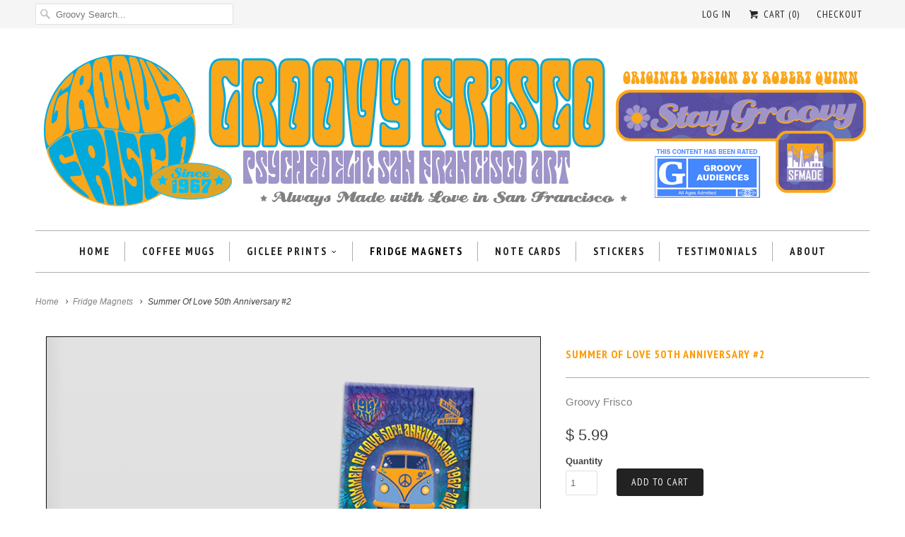

--- FILE ---
content_type: text/html; charset=utf-8
request_url: https://www.groovyfrisco.com/collections/fridge-magnets/products/2-x-3-summer-of-love-50th-anniversary-magnet
body_size: 14356
content:
<!DOCTYPE html>
<!--[if lt IE 7 ]><html class="ie ie6" lang="en"> <![endif]-->
<!--[if IE 7 ]><html class="ie ie7" lang="en"> <![endif]-->
<!--[if IE 8 ]><html class="ie ie8" lang="en"> <![endif]-->
<!--[if IE 9 ]><html class="ie ie9" lang="en"> <![endif]-->
<!--[if (gte IE 10)|!(IE)]><!--><html lang="en"> <!--<![endif]-->
  <head>
    <meta charset="utf-8">
    <meta http-equiv="cleartype" content="on">
    <meta name="robots" content="index,follow">
      
           
    <title>Summer Of Love 50th Anniversary #2 - Groovy Frisco</title>
            
    
      <meta name="description" content="SUMMER OF LOVE 50TH ANNIVERSARY #2 featuring Summer Of Love 50th Anniversary, Haight &amp;amp; Ashbury street sign, Groovy VW Bus with lots of Peace &amp;amp; Love 2&quot; x 3&quot; Glossy Fridge Magnet SKU - GF24F Stay Groovy!! " />
    

    <!-- Custom Fonts -->
    <link href="//fonts.googleapis.com/css?family=.|PT+Sans+Narrow:light,normal,bold|PT+Sans+Narrow:light,normal,bold|PT+Sans+Narrow:light,normal,bold|PT+Sans+Narrow:light,normal,bold|" rel="stylesheet" type="text/css" />
    
    

<meta name="author" content="Groovy Frisco">
<meta property="og:url" content="https://www.groovyfrisco.com/products/2-x-3-summer-of-love-50th-anniversary-magnet">
<meta property="og:site_name" content="Groovy Frisco">


  <meta property="og:type" content="product">
  <meta property="og:title" content="Summer Of Love 50th Anniversary #2">
  
    <meta property="og:image" content="http://www.groovyfrisco.com/cdn/shop/products/magnets-sol50-2_grande.png?v=1486150567">
    <meta property="og:image:secure_url" content="https://www.groovyfrisco.com/cdn/shop/products/magnets-sol50-2_grande.png?v=1486150567">
  
    <meta property="og:image" content="http://www.groovyfrisco.com/cdn/shop/products/24-sol-50-2_480ac4dc-c14a-4b6d-b599-3f6be75c1cb4_grande.png?v=1562625249">
    <meta property="og:image:secure_url" content="https://www.groovyfrisco.com/cdn/shop/products/24-sol-50-2_480ac4dc-c14a-4b6d-b599-3f6be75c1cb4_grande.png?v=1562625249">
  
  <meta property="og:price:amount" content="5.99">
  <meta property="og:price:currency" content="USD">
  
    
  
    
    


  <meta property="og:description" content="SUMMER OF LOVE 50TH ANNIVERSARY #2 featuring Summer Of Love 50th Anniversary, Haight &amp;amp; Ashbury street sign, Groovy VW Bus with lots of Peace &amp;amp; Love 2&quot; x 3&quot; Glossy Fridge Magnet SKU - GF24F Stay Groovy!! ">




<meta name="twitter:card" content="summary">

  <meta name="twitter:title" content="Summer Of Love 50th Anniversary #2">
  <meta name="twitter:description" content="SUMMER OF LOVE 50TH ANNIVERSARY #2
featuring Summer Of Love 50th Anniversary, Haight &amp;amp; Ashbury street sign, Groovy VW Bus with lots of Peace &amp;amp; Love
2&quot; x 3&quot; Glossy Fridge Magnet SKU - GF24F Stay Groovy!! ">
  <meta name="twitter:image" content="https://www.groovyfrisco.com/cdn/shop/products/magnets-sol50-2_medium.png?v=1486150567">
  <meta name="twitter:image:width" content="240">
  <meta name="twitter:image:height" content="240">


    
      <link rel="prev" href="/collections/fridge-magnets/products/2-x-3-summer-of-love-50th-anniversary-magnet-1">
    
    
      <link rel="next" href="/collections/fridge-magnets/products/2-x-3-sunday-sunday-sunday-magnet">
    

    <!-- Mobile Specific Metas -->
    <meta name="HandheldFriendly" content="True">
    <meta name="MobileOptimized" content="320">
    <meta name="viewport" content="width=device-width, initial-scale=1, maximum-scale=1"> 

    <!-- Stylesheets for Responsive 5.0 -->
    <link href="//www.groovyfrisco.com/cdn/shop/t/4/assets/styles.scss.css?v=77756756498107054151696358158" rel="stylesheet" type="text/css" media="all" />

    <!-- Icons -->
    <link rel="shortcut icon" type="image/x-icon" href="//www.groovyfrisco.com/cdn/shop/t/4/assets/favicon.png?v=119344639060354703111445375949">
    <link rel="canonical" href="https://www.groovyfrisco.com/products/2-x-3-summer-of-love-50th-anniversary-magnet" />

    
        
    <!-- jQuery and jQuery fallback -->
    <script src="https://ajax.googleapis.com/ajax/libs/jquery/1.11.3/jquery.min.js"></script>
    <script>window.jQuery || document.write("<script src='//www.groovyfrisco.com/cdn/shop/t/4/assets/jquery.min.js?v=171470576117159292311444067486'>\x3C/script>")</script>
    <script src="//www.groovyfrisco.com/cdn/shop/t/4/assets/app.js?v=177734110663641327211444156468" type="text/javascript"></script>
    
    <script src="//www.groovyfrisco.com/cdn/shopifycloud/storefront/assets/themes_support/option_selection-b017cd28.js" type="text/javascript"></script>
    <script>window.performance && window.performance.mark && window.performance.mark('shopify.content_for_header.start');</script><meta id="shopify-digital-wallet" name="shopify-digital-wallet" content="/9427672/digital_wallets/dialog">
<meta name="shopify-checkout-api-token" content="81f314cd3fd586091c547de915bf7d57">
<meta id="in-context-paypal-metadata" data-shop-id="9427672" data-venmo-supported="false" data-environment="production" data-locale="en_US" data-paypal-v4="true" data-currency="USD">
<link rel="alternate" type="application/json+oembed" href="https://www.groovyfrisco.com/products/2-x-3-summer-of-love-50th-anniversary-magnet.oembed">
<script async="async" src="/checkouts/internal/preloads.js?locale=en-US"></script>
<link rel="preconnect" href="https://shop.app" crossorigin="anonymous">
<script async="async" src="https://shop.app/checkouts/internal/preloads.js?locale=en-US&shop_id=9427672" crossorigin="anonymous"></script>
<script id="shopify-features" type="application/json">{"accessToken":"81f314cd3fd586091c547de915bf7d57","betas":["rich-media-storefront-analytics"],"domain":"www.groovyfrisco.com","predictiveSearch":true,"shopId":9427672,"locale":"en"}</script>
<script>var Shopify = Shopify || {};
Shopify.shop = "groovy-frisco.myshopify.com";
Shopify.locale = "en";
Shopify.currency = {"active":"USD","rate":"1.0"};
Shopify.country = "US";
Shopify.theme = {"name":"Responsive","id":46623236,"schema_name":null,"schema_version":null,"theme_store_id":304,"role":"main"};
Shopify.theme.handle = "null";
Shopify.theme.style = {"id":null,"handle":null};
Shopify.cdnHost = "www.groovyfrisco.com/cdn";
Shopify.routes = Shopify.routes || {};
Shopify.routes.root = "/";</script>
<script type="module">!function(o){(o.Shopify=o.Shopify||{}).modules=!0}(window);</script>
<script>!function(o){function n(){var o=[];function n(){o.push(Array.prototype.slice.apply(arguments))}return n.q=o,n}var t=o.Shopify=o.Shopify||{};t.loadFeatures=n(),t.autoloadFeatures=n()}(window);</script>
<script>
  window.ShopifyPay = window.ShopifyPay || {};
  window.ShopifyPay.apiHost = "shop.app\/pay";
  window.ShopifyPay.redirectState = null;
</script>
<script id="shop-js-analytics" type="application/json">{"pageType":"product"}</script>
<script defer="defer" async type="module" src="//www.groovyfrisco.com/cdn/shopifycloud/shop-js/modules/v2/client.init-shop-cart-sync_BT-GjEfc.en.esm.js"></script>
<script defer="defer" async type="module" src="//www.groovyfrisco.com/cdn/shopifycloud/shop-js/modules/v2/chunk.common_D58fp_Oc.esm.js"></script>
<script defer="defer" async type="module" src="//www.groovyfrisco.com/cdn/shopifycloud/shop-js/modules/v2/chunk.modal_xMitdFEc.esm.js"></script>
<script type="module">
  await import("//www.groovyfrisco.com/cdn/shopifycloud/shop-js/modules/v2/client.init-shop-cart-sync_BT-GjEfc.en.esm.js");
await import("//www.groovyfrisco.com/cdn/shopifycloud/shop-js/modules/v2/chunk.common_D58fp_Oc.esm.js");
await import("//www.groovyfrisco.com/cdn/shopifycloud/shop-js/modules/v2/chunk.modal_xMitdFEc.esm.js");

  window.Shopify.SignInWithShop?.initShopCartSync?.({"fedCMEnabled":true,"windoidEnabled":true});

</script>
<script>
  window.Shopify = window.Shopify || {};
  if (!window.Shopify.featureAssets) window.Shopify.featureAssets = {};
  window.Shopify.featureAssets['shop-js'] = {"shop-cart-sync":["modules/v2/client.shop-cart-sync_DZOKe7Ll.en.esm.js","modules/v2/chunk.common_D58fp_Oc.esm.js","modules/v2/chunk.modal_xMitdFEc.esm.js"],"init-fed-cm":["modules/v2/client.init-fed-cm_B6oLuCjv.en.esm.js","modules/v2/chunk.common_D58fp_Oc.esm.js","modules/v2/chunk.modal_xMitdFEc.esm.js"],"shop-cash-offers":["modules/v2/client.shop-cash-offers_D2sdYoxE.en.esm.js","modules/v2/chunk.common_D58fp_Oc.esm.js","modules/v2/chunk.modal_xMitdFEc.esm.js"],"shop-login-button":["modules/v2/client.shop-login-button_QeVjl5Y3.en.esm.js","modules/v2/chunk.common_D58fp_Oc.esm.js","modules/v2/chunk.modal_xMitdFEc.esm.js"],"pay-button":["modules/v2/client.pay-button_DXTOsIq6.en.esm.js","modules/v2/chunk.common_D58fp_Oc.esm.js","modules/v2/chunk.modal_xMitdFEc.esm.js"],"shop-button":["modules/v2/client.shop-button_DQZHx9pm.en.esm.js","modules/v2/chunk.common_D58fp_Oc.esm.js","modules/v2/chunk.modal_xMitdFEc.esm.js"],"avatar":["modules/v2/client.avatar_BTnouDA3.en.esm.js"],"init-windoid":["modules/v2/client.init-windoid_CR1B-cfM.en.esm.js","modules/v2/chunk.common_D58fp_Oc.esm.js","modules/v2/chunk.modal_xMitdFEc.esm.js"],"init-shop-for-new-customer-accounts":["modules/v2/client.init-shop-for-new-customer-accounts_C_vY_xzh.en.esm.js","modules/v2/client.shop-login-button_QeVjl5Y3.en.esm.js","modules/v2/chunk.common_D58fp_Oc.esm.js","modules/v2/chunk.modal_xMitdFEc.esm.js"],"init-shop-email-lookup-coordinator":["modules/v2/client.init-shop-email-lookup-coordinator_BI7n9ZSv.en.esm.js","modules/v2/chunk.common_D58fp_Oc.esm.js","modules/v2/chunk.modal_xMitdFEc.esm.js"],"init-shop-cart-sync":["modules/v2/client.init-shop-cart-sync_BT-GjEfc.en.esm.js","modules/v2/chunk.common_D58fp_Oc.esm.js","modules/v2/chunk.modal_xMitdFEc.esm.js"],"shop-toast-manager":["modules/v2/client.shop-toast-manager_DiYdP3xc.en.esm.js","modules/v2/chunk.common_D58fp_Oc.esm.js","modules/v2/chunk.modal_xMitdFEc.esm.js"],"init-customer-accounts":["modules/v2/client.init-customer-accounts_D9ZNqS-Q.en.esm.js","modules/v2/client.shop-login-button_QeVjl5Y3.en.esm.js","modules/v2/chunk.common_D58fp_Oc.esm.js","modules/v2/chunk.modal_xMitdFEc.esm.js"],"init-customer-accounts-sign-up":["modules/v2/client.init-customer-accounts-sign-up_iGw4briv.en.esm.js","modules/v2/client.shop-login-button_QeVjl5Y3.en.esm.js","modules/v2/chunk.common_D58fp_Oc.esm.js","modules/v2/chunk.modal_xMitdFEc.esm.js"],"shop-follow-button":["modules/v2/client.shop-follow-button_CqMgW2wH.en.esm.js","modules/v2/chunk.common_D58fp_Oc.esm.js","modules/v2/chunk.modal_xMitdFEc.esm.js"],"checkout-modal":["modules/v2/client.checkout-modal_xHeaAweL.en.esm.js","modules/v2/chunk.common_D58fp_Oc.esm.js","modules/v2/chunk.modal_xMitdFEc.esm.js"],"shop-login":["modules/v2/client.shop-login_D91U-Q7h.en.esm.js","modules/v2/chunk.common_D58fp_Oc.esm.js","modules/v2/chunk.modal_xMitdFEc.esm.js"],"lead-capture":["modules/v2/client.lead-capture_BJmE1dJe.en.esm.js","modules/v2/chunk.common_D58fp_Oc.esm.js","modules/v2/chunk.modal_xMitdFEc.esm.js"],"payment-terms":["modules/v2/client.payment-terms_Ci9AEqFq.en.esm.js","modules/v2/chunk.common_D58fp_Oc.esm.js","modules/v2/chunk.modal_xMitdFEc.esm.js"]};
</script>
<script id="__st">var __st={"a":9427672,"offset":-28800,"reqid":"1f78b5ac-db2f-40e6-8127-164ad2191c43-1769146978","pageurl":"www.groovyfrisco.com\/collections\/fridge-magnets\/products\/2-x-3-summer-of-love-50th-anniversary-magnet","u":"fa5124df8117","p":"product","rtyp":"product","rid":10040103503};</script>
<script>window.ShopifyPaypalV4VisibilityTracking = true;</script>
<script id="captcha-bootstrap">!function(){'use strict';const t='contact',e='account',n='new_comment',o=[[t,t],['blogs',n],['comments',n],[t,'customer']],c=[[e,'customer_login'],[e,'guest_login'],[e,'recover_customer_password'],[e,'create_customer']],r=t=>t.map((([t,e])=>`form[action*='/${t}']:not([data-nocaptcha='true']) input[name='form_type'][value='${e}']`)).join(','),a=t=>()=>t?[...document.querySelectorAll(t)].map((t=>t.form)):[];function s(){const t=[...o],e=r(t);return a(e)}const i='password',u='form_key',d=['recaptcha-v3-token','g-recaptcha-response','h-captcha-response',i],f=()=>{try{return window.sessionStorage}catch{return}},m='__shopify_v',_=t=>t.elements[u];function p(t,e,n=!1){try{const o=window.sessionStorage,c=JSON.parse(o.getItem(e)),{data:r}=function(t){const{data:e,action:n}=t;return t[m]||n?{data:e,action:n}:{data:t,action:n}}(c);for(const[e,n]of Object.entries(r))t.elements[e]&&(t.elements[e].value=n);n&&o.removeItem(e)}catch(o){console.error('form repopulation failed',{error:o})}}const l='form_type',E='cptcha';function T(t){t.dataset[E]=!0}const w=window,h=w.document,L='Shopify',v='ce_forms',y='captcha';let A=!1;((t,e)=>{const n=(g='f06e6c50-85a8-45c8-87d0-21a2b65856fe',I='https://cdn.shopify.com/shopifycloud/storefront-forms-hcaptcha/ce_storefront_forms_captcha_hcaptcha.v1.5.2.iife.js',D={infoText:'Protected by hCaptcha',privacyText:'Privacy',termsText:'Terms'},(t,e,n)=>{const o=w[L][v],c=o.bindForm;if(c)return c(t,g,e,D).then(n);var r;o.q.push([[t,g,e,D],n]),r=I,A||(h.body.append(Object.assign(h.createElement('script'),{id:'captcha-provider',async:!0,src:r})),A=!0)});var g,I,D;w[L]=w[L]||{},w[L][v]=w[L][v]||{},w[L][v].q=[],w[L][y]=w[L][y]||{},w[L][y].protect=function(t,e){n(t,void 0,e),T(t)},Object.freeze(w[L][y]),function(t,e,n,w,h,L){const[v,y,A,g]=function(t,e,n){const i=e?o:[],u=t?c:[],d=[...i,...u],f=r(d),m=r(i),_=r(d.filter((([t,e])=>n.includes(e))));return[a(f),a(m),a(_),s()]}(w,h,L),I=t=>{const e=t.target;return e instanceof HTMLFormElement?e:e&&e.form},D=t=>v().includes(t);t.addEventListener('submit',(t=>{const e=I(t);if(!e)return;const n=D(e)&&!e.dataset.hcaptchaBound&&!e.dataset.recaptchaBound,o=_(e),c=g().includes(e)&&(!o||!o.value);(n||c)&&t.preventDefault(),c&&!n&&(function(t){try{if(!f())return;!function(t){const e=f();if(!e)return;const n=_(t);if(!n)return;const o=n.value;o&&e.removeItem(o)}(t);const e=Array.from(Array(32),(()=>Math.random().toString(36)[2])).join('');!function(t,e){_(t)||t.append(Object.assign(document.createElement('input'),{type:'hidden',name:u})),t.elements[u].value=e}(t,e),function(t,e){const n=f();if(!n)return;const o=[...t.querySelectorAll(`input[type='${i}']`)].map((({name:t})=>t)),c=[...d,...o],r={};for(const[a,s]of new FormData(t).entries())c.includes(a)||(r[a]=s);n.setItem(e,JSON.stringify({[m]:1,action:t.action,data:r}))}(t,e)}catch(e){console.error('failed to persist form',e)}}(e),e.submit())}));const S=(t,e)=>{t&&!t.dataset[E]&&(n(t,e.some((e=>e===t))),T(t))};for(const o of['focusin','change'])t.addEventListener(o,(t=>{const e=I(t);D(e)&&S(e,y())}));const B=e.get('form_key'),M=e.get(l),P=B&&M;t.addEventListener('DOMContentLoaded',(()=>{const t=y();if(P)for(const e of t)e.elements[l].value===M&&p(e,B);[...new Set([...A(),...v().filter((t=>'true'===t.dataset.shopifyCaptcha))])].forEach((e=>S(e,t)))}))}(h,new URLSearchParams(w.location.search),n,t,e,['guest_login'])})(!0,!0)}();</script>
<script integrity="sha256-4kQ18oKyAcykRKYeNunJcIwy7WH5gtpwJnB7kiuLZ1E=" data-source-attribution="shopify.loadfeatures" defer="defer" src="//www.groovyfrisco.com/cdn/shopifycloud/storefront/assets/storefront/load_feature-a0a9edcb.js" crossorigin="anonymous"></script>
<script crossorigin="anonymous" defer="defer" src="//www.groovyfrisco.com/cdn/shopifycloud/storefront/assets/shopify_pay/storefront-65b4c6d7.js?v=20250812"></script>
<script data-source-attribution="shopify.dynamic_checkout.dynamic.init">var Shopify=Shopify||{};Shopify.PaymentButton=Shopify.PaymentButton||{isStorefrontPortableWallets:!0,init:function(){window.Shopify.PaymentButton.init=function(){};var t=document.createElement("script");t.src="https://www.groovyfrisco.com/cdn/shopifycloud/portable-wallets/latest/portable-wallets.en.js",t.type="module",document.head.appendChild(t)}};
</script>
<script data-source-attribution="shopify.dynamic_checkout.buyer_consent">
  function portableWalletsHideBuyerConsent(e){var t=document.getElementById("shopify-buyer-consent"),n=document.getElementById("shopify-subscription-policy-button");t&&n&&(t.classList.add("hidden"),t.setAttribute("aria-hidden","true"),n.removeEventListener("click",e))}function portableWalletsShowBuyerConsent(e){var t=document.getElementById("shopify-buyer-consent"),n=document.getElementById("shopify-subscription-policy-button");t&&n&&(t.classList.remove("hidden"),t.removeAttribute("aria-hidden"),n.addEventListener("click",e))}window.Shopify?.PaymentButton&&(window.Shopify.PaymentButton.hideBuyerConsent=portableWalletsHideBuyerConsent,window.Shopify.PaymentButton.showBuyerConsent=portableWalletsShowBuyerConsent);
</script>
<script data-source-attribution="shopify.dynamic_checkout.cart.bootstrap">document.addEventListener("DOMContentLoaded",(function(){function t(){return document.querySelector("shopify-accelerated-checkout-cart, shopify-accelerated-checkout")}if(t())Shopify.PaymentButton.init();else{new MutationObserver((function(e,n){t()&&(Shopify.PaymentButton.init(),n.disconnect())})).observe(document.body,{childList:!0,subtree:!0})}}));
</script>
<link id="shopify-accelerated-checkout-styles" rel="stylesheet" media="screen" href="https://www.groovyfrisco.com/cdn/shopifycloud/portable-wallets/latest/accelerated-checkout-backwards-compat.css" crossorigin="anonymous">
<style id="shopify-accelerated-checkout-cart">
        #shopify-buyer-consent {
  margin-top: 1em;
  display: inline-block;
  width: 100%;
}

#shopify-buyer-consent.hidden {
  display: none;
}

#shopify-subscription-policy-button {
  background: none;
  border: none;
  padding: 0;
  text-decoration: underline;
  font-size: inherit;
  cursor: pointer;
}

#shopify-subscription-policy-button::before {
  box-shadow: none;
}

      </style>

<script>window.performance && window.performance.mark && window.performance.mark('shopify.content_for_header.end');</script>
    <link href="//www.groovyfrisco.com/cdn/shop/t/4/assets/font.css?v=72793499090380510601452120599" rel="stylesheet" type="text/css" media="all" />
  <link href="https://monorail-edge.shopifysvc.com" rel="dns-prefetch">
<script>(function(){if ("sendBeacon" in navigator && "performance" in window) {try {var session_token_from_headers = performance.getEntriesByType('navigation')[0].serverTiming.find(x => x.name == '_s').description;} catch {var session_token_from_headers = undefined;}var session_cookie_matches = document.cookie.match(/_shopify_s=([^;]*)/);var session_token_from_cookie = session_cookie_matches && session_cookie_matches.length === 2 ? session_cookie_matches[1] : "";var session_token = session_token_from_headers || session_token_from_cookie || "";function handle_abandonment_event(e) {var entries = performance.getEntries().filter(function(entry) {return /monorail-edge.shopifysvc.com/.test(entry.name);});if (!window.abandonment_tracked && entries.length === 0) {window.abandonment_tracked = true;var currentMs = Date.now();var navigation_start = performance.timing.navigationStart;var payload = {shop_id: 9427672,url: window.location.href,navigation_start,duration: currentMs - navigation_start,session_token,page_type: "product"};window.navigator.sendBeacon("https://monorail-edge.shopifysvc.com/v1/produce", JSON.stringify({schema_id: "online_store_buyer_site_abandonment/1.1",payload: payload,metadata: {event_created_at_ms: currentMs,event_sent_at_ms: currentMs}}));}}window.addEventListener('pagehide', handle_abandonment_event);}}());</script>
<script id="web-pixels-manager-setup">(function e(e,d,r,n,o){if(void 0===o&&(o={}),!Boolean(null===(a=null===(i=window.Shopify)||void 0===i?void 0:i.analytics)||void 0===a?void 0:a.replayQueue)){var i,a;window.Shopify=window.Shopify||{};var t=window.Shopify;t.analytics=t.analytics||{};var s=t.analytics;s.replayQueue=[],s.publish=function(e,d,r){return s.replayQueue.push([e,d,r]),!0};try{self.performance.mark("wpm:start")}catch(e){}var l=function(){var e={modern:/Edge?\/(1{2}[4-9]|1[2-9]\d|[2-9]\d{2}|\d{4,})\.\d+(\.\d+|)|Firefox\/(1{2}[4-9]|1[2-9]\d|[2-9]\d{2}|\d{4,})\.\d+(\.\d+|)|Chrom(ium|e)\/(9{2}|\d{3,})\.\d+(\.\d+|)|(Maci|X1{2}).+ Version\/(15\.\d+|(1[6-9]|[2-9]\d|\d{3,})\.\d+)([,.]\d+|)( \(\w+\)|)( Mobile\/\w+|) Safari\/|Chrome.+OPR\/(9{2}|\d{3,})\.\d+\.\d+|(CPU[ +]OS|iPhone[ +]OS|CPU[ +]iPhone|CPU IPhone OS|CPU iPad OS)[ +]+(15[._]\d+|(1[6-9]|[2-9]\d|\d{3,})[._]\d+)([._]\d+|)|Android:?[ /-](13[3-9]|1[4-9]\d|[2-9]\d{2}|\d{4,})(\.\d+|)(\.\d+|)|Android.+Firefox\/(13[5-9]|1[4-9]\d|[2-9]\d{2}|\d{4,})\.\d+(\.\d+|)|Android.+Chrom(ium|e)\/(13[3-9]|1[4-9]\d|[2-9]\d{2}|\d{4,})\.\d+(\.\d+|)|SamsungBrowser\/([2-9]\d|\d{3,})\.\d+/,legacy:/Edge?\/(1[6-9]|[2-9]\d|\d{3,})\.\d+(\.\d+|)|Firefox\/(5[4-9]|[6-9]\d|\d{3,})\.\d+(\.\d+|)|Chrom(ium|e)\/(5[1-9]|[6-9]\d|\d{3,})\.\d+(\.\d+|)([\d.]+$|.*Safari\/(?![\d.]+ Edge\/[\d.]+$))|(Maci|X1{2}).+ Version\/(10\.\d+|(1[1-9]|[2-9]\d|\d{3,})\.\d+)([,.]\d+|)( \(\w+\)|)( Mobile\/\w+|) Safari\/|Chrome.+OPR\/(3[89]|[4-9]\d|\d{3,})\.\d+\.\d+|(CPU[ +]OS|iPhone[ +]OS|CPU[ +]iPhone|CPU IPhone OS|CPU iPad OS)[ +]+(10[._]\d+|(1[1-9]|[2-9]\d|\d{3,})[._]\d+)([._]\d+|)|Android:?[ /-](13[3-9]|1[4-9]\d|[2-9]\d{2}|\d{4,})(\.\d+|)(\.\d+|)|Mobile Safari.+OPR\/([89]\d|\d{3,})\.\d+\.\d+|Android.+Firefox\/(13[5-9]|1[4-9]\d|[2-9]\d{2}|\d{4,})\.\d+(\.\d+|)|Android.+Chrom(ium|e)\/(13[3-9]|1[4-9]\d|[2-9]\d{2}|\d{4,})\.\d+(\.\d+|)|Android.+(UC? ?Browser|UCWEB|U3)[ /]?(15\.([5-9]|\d{2,})|(1[6-9]|[2-9]\d|\d{3,})\.\d+)\.\d+|SamsungBrowser\/(5\.\d+|([6-9]|\d{2,})\.\d+)|Android.+MQ{2}Browser\/(14(\.(9|\d{2,})|)|(1[5-9]|[2-9]\d|\d{3,})(\.\d+|))(\.\d+|)|K[Aa][Ii]OS\/(3\.\d+|([4-9]|\d{2,})\.\d+)(\.\d+|)/},d=e.modern,r=e.legacy,n=navigator.userAgent;return n.match(d)?"modern":n.match(r)?"legacy":"unknown"}(),u="modern"===l?"modern":"legacy",c=(null!=n?n:{modern:"",legacy:""})[u],f=function(e){return[e.baseUrl,"/wpm","/b",e.hashVersion,"modern"===e.buildTarget?"m":"l",".js"].join("")}({baseUrl:d,hashVersion:r,buildTarget:u}),m=function(e){var d=e.version,r=e.bundleTarget,n=e.surface,o=e.pageUrl,i=e.monorailEndpoint;return{emit:function(e){var a=e.status,t=e.errorMsg,s=(new Date).getTime(),l=JSON.stringify({metadata:{event_sent_at_ms:s},events:[{schema_id:"web_pixels_manager_load/3.1",payload:{version:d,bundle_target:r,page_url:o,status:a,surface:n,error_msg:t},metadata:{event_created_at_ms:s}}]});if(!i)return console&&console.warn&&console.warn("[Web Pixels Manager] No Monorail endpoint provided, skipping logging."),!1;try{return self.navigator.sendBeacon.bind(self.navigator)(i,l)}catch(e){}var u=new XMLHttpRequest;try{return u.open("POST",i,!0),u.setRequestHeader("Content-Type","text/plain"),u.send(l),!0}catch(e){return console&&console.warn&&console.warn("[Web Pixels Manager] Got an unhandled error while logging to Monorail."),!1}}}}({version:r,bundleTarget:l,surface:e.surface,pageUrl:self.location.href,monorailEndpoint:e.monorailEndpoint});try{o.browserTarget=l,function(e){var d=e.src,r=e.async,n=void 0===r||r,o=e.onload,i=e.onerror,a=e.sri,t=e.scriptDataAttributes,s=void 0===t?{}:t,l=document.createElement("script"),u=document.querySelector("head"),c=document.querySelector("body");if(l.async=n,l.src=d,a&&(l.integrity=a,l.crossOrigin="anonymous"),s)for(var f in s)if(Object.prototype.hasOwnProperty.call(s,f))try{l.dataset[f]=s[f]}catch(e){}if(o&&l.addEventListener("load",o),i&&l.addEventListener("error",i),u)u.appendChild(l);else{if(!c)throw new Error("Did not find a head or body element to append the script");c.appendChild(l)}}({src:f,async:!0,onload:function(){if(!function(){var e,d;return Boolean(null===(d=null===(e=window.Shopify)||void 0===e?void 0:e.analytics)||void 0===d?void 0:d.initialized)}()){var d=window.webPixelsManager.init(e)||void 0;if(d){var r=window.Shopify.analytics;r.replayQueue.forEach((function(e){var r=e[0],n=e[1],o=e[2];d.publishCustomEvent(r,n,o)})),r.replayQueue=[],r.publish=d.publishCustomEvent,r.visitor=d.visitor,r.initialized=!0}}},onerror:function(){return m.emit({status:"failed",errorMsg:"".concat(f," has failed to load")})},sri:function(e){var d=/^sha384-[A-Za-z0-9+/=]+$/;return"string"==typeof e&&d.test(e)}(c)?c:"",scriptDataAttributes:o}),m.emit({status:"loading"})}catch(e){m.emit({status:"failed",errorMsg:(null==e?void 0:e.message)||"Unknown error"})}}})({shopId: 9427672,storefrontBaseUrl: "https://www.groovyfrisco.com",extensionsBaseUrl: "https://extensions.shopifycdn.com/cdn/shopifycloud/web-pixels-manager",monorailEndpoint: "https://monorail-edge.shopifysvc.com/unstable/produce_batch",surface: "storefront-renderer",enabledBetaFlags: ["2dca8a86"],webPixelsConfigList: [{"id":"78217276","eventPayloadVersion":"v1","runtimeContext":"LAX","scriptVersion":"1","type":"CUSTOM","privacyPurposes":["ANALYTICS"],"name":"Google Analytics tag (migrated)"},{"id":"shopify-app-pixel","configuration":"{}","eventPayloadVersion":"v1","runtimeContext":"STRICT","scriptVersion":"0450","apiClientId":"shopify-pixel","type":"APP","privacyPurposes":["ANALYTICS","MARKETING"]},{"id":"shopify-custom-pixel","eventPayloadVersion":"v1","runtimeContext":"LAX","scriptVersion":"0450","apiClientId":"shopify-pixel","type":"CUSTOM","privacyPurposes":["ANALYTICS","MARKETING"]}],isMerchantRequest: false,initData: {"shop":{"name":"Groovy Frisco","paymentSettings":{"currencyCode":"USD"},"myshopifyDomain":"groovy-frisco.myshopify.com","countryCode":"US","storefrontUrl":"https:\/\/www.groovyfrisco.com"},"customer":null,"cart":null,"checkout":null,"productVariants":[{"price":{"amount":5.99,"currencyCode":"USD"},"product":{"title":"Summer Of Love 50th Anniversary #2","vendor":"Groovy Frisco","id":"10040103503","untranslatedTitle":"Summer Of Love 50th Anniversary #2","url":"\/products\/2-x-3-summer-of-love-50th-anniversary-magnet","type":"Fridge Magnets"},"id":"35397066575","image":{"src":"\/\/www.groovyfrisco.com\/cdn\/shop\/products\/magnets-sol50-2.png?v=1486150567"},"sku":"GF24F","title":"Default Title","untranslatedTitle":"Default Title"}],"purchasingCompany":null},},"https://www.groovyfrisco.com/cdn","fcfee988w5aeb613cpc8e4bc33m6693e112",{"modern":"","legacy":""},{"shopId":"9427672","storefrontBaseUrl":"https:\/\/www.groovyfrisco.com","extensionBaseUrl":"https:\/\/extensions.shopifycdn.com\/cdn\/shopifycloud\/web-pixels-manager","surface":"storefront-renderer","enabledBetaFlags":"[\"2dca8a86\"]","isMerchantRequest":"false","hashVersion":"fcfee988w5aeb613cpc8e4bc33m6693e112","publish":"custom","events":"[[\"page_viewed\",{}],[\"product_viewed\",{\"productVariant\":{\"price\":{\"amount\":5.99,\"currencyCode\":\"USD\"},\"product\":{\"title\":\"Summer Of Love 50th Anniversary #2\",\"vendor\":\"Groovy Frisco\",\"id\":\"10040103503\",\"untranslatedTitle\":\"Summer Of Love 50th Anniversary #2\",\"url\":\"\/products\/2-x-3-summer-of-love-50th-anniversary-magnet\",\"type\":\"Fridge Magnets\"},\"id\":\"35397066575\",\"image\":{\"src\":\"\/\/www.groovyfrisco.com\/cdn\/shop\/products\/magnets-sol50-2.png?v=1486150567\"},\"sku\":\"GF24F\",\"title\":\"Default Title\",\"untranslatedTitle\":\"Default Title\"}}]]"});</script><script>
  window.ShopifyAnalytics = window.ShopifyAnalytics || {};
  window.ShopifyAnalytics.meta = window.ShopifyAnalytics.meta || {};
  window.ShopifyAnalytics.meta.currency = 'USD';
  var meta = {"product":{"id":10040103503,"gid":"gid:\/\/shopify\/Product\/10040103503","vendor":"Groovy Frisco","type":"Fridge Magnets","handle":"2-x-3-summer-of-love-50th-anniversary-magnet","variants":[{"id":35397066575,"price":599,"name":"Summer Of Love 50th Anniversary #2","public_title":null,"sku":"GF24F"}],"remote":false},"page":{"pageType":"product","resourceType":"product","resourceId":10040103503,"requestId":"1f78b5ac-db2f-40e6-8127-164ad2191c43-1769146978"}};
  for (var attr in meta) {
    window.ShopifyAnalytics.meta[attr] = meta[attr];
  }
</script>
<script class="analytics">
  (function () {
    var customDocumentWrite = function(content) {
      var jquery = null;

      if (window.jQuery) {
        jquery = window.jQuery;
      } else if (window.Checkout && window.Checkout.$) {
        jquery = window.Checkout.$;
      }

      if (jquery) {
        jquery('body').append(content);
      }
    };

    var hasLoggedConversion = function(token) {
      if (token) {
        return document.cookie.indexOf('loggedConversion=' + token) !== -1;
      }
      return false;
    }

    var setCookieIfConversion = function(token) {
      if (token) {
        var twoMonthsFromNow = new Date(Date.now());
        twoMonthsFromNow.setMonth(twoMonthsFromNow.getMonth() + 2);

        document.cookie = 'loggedConversion=' + token + '; expires=' + twoMonthsFromNow;
      }
    }

    var trekkie = window.ShopifyAnalytics.lib = window.trekkie = window.trekkie || [];
    if (trekkie.integrations) {
      return;
    }
    trekkie.methods = [
      'identify',
      'page',
      'ready',
      'track',
      'trackForm',
      'trackLink'
    ];
    trekkie.factory = function(method) {
      return function() {
        var args = Array.prototype.slice.call(arguments);
        args.unshift(method);
        trekkie.push(args);
        return trekkie;
      };
    };
    for (var i = 0; i < trekkie.methods.length; i++) {
      var key = trekkie.methods[i];
      trekkie[key] = trekkie.factory(key);
    }
    trekkie.load = function(config) {
      trekkie.config = config || {};
      trekkie.config.initialDocumentCookie = document.cookie;
      var first = document.getElementsByTagName('script')[0];
      var script = document.createElement('script');
      script.type = 'text/javascript';
      script.onerror = function(e) {
        var scriptFallback = document.createElement('script');
        scriptFallback.type = 'text/javascript';
        scriptFallback.onerror = function(error) {
                var Monorail = {
      produce: function produce(monorailDomain, schemaId, payload) {
        var currentMs = new Date().getTime();
        var event = {
          schema_id: schemaId,
          payload: payload,
          metadata: {
            event_created_at_ms: currentMs,
            event_sent_at_ms: currentMs
          }
        };
        return Monorail.sendRequest("https://" + monorailDomain + "/v1/produce", JSON.stringify(event));
      },
      sendRequest: function sendRequest(endpointUrl, payload) {
        // Try the sendBeacon API
        if (window && window.navigator && typeof window.navigator.sendBeacon === 'function' && typeof window.Blob === 'function' && !Monorail.isIos12()) {
          var blobData = new window.Blob([payload], {
            type: 'text/plain'
          });

          if (window.navigator.sendBeacon(endpointUrl, blobData)) {
            return true;
          } // sendBeacon was not successful

        } // XHR beacon

        var xhr = new XMLHttpRequest();

        try {
          xhr.open('POST', endpointUrl);
          xhr.setRequestHeader('Content-Type', 'text/plain');
          xhr.send(payload);
        } catch (e) {
          console.log(e);
        }

        return false;
      },
      isIos12: function isIos12() {
        return window.navigator.userAgent.lastIndexOf('iPhone; CPU iPhone OS 12_') !== -1 || window.navigator.userAgent.lastIndexOf('iPad; CPU OS 12_') !== -1;
      }
    };
    Monorail.produce('monorail-edge.shopifysvc.com',
      'trekkie_storefront_load_errors/1.1',
      {shop_id: 9427672,
      theme_id: 46623236,
      app_name: "storefront",
      context_url: window.location.href,
      source_url: "//www.groovyfrisco.com/cdn/s/trekkie.storefront.8d95595f799fbf7e1d32231b9a28fd43b70c67d3.min.js"});

        };
        scriptFallback.async = true;
        scriptFallback.src = '//www.groovyfrisco.com/cdn/s/trekkie.storefront.8d95595f799fbf7e1d32231b9a28fd43b70c67d3.min.js';
        first.parentNode.insertBefore(scriptFallback, first);
      };
      script.async = true;
      script.src = '//www.groovyfrisco.com/cdn/s/trekkie.storefront.8d95595f799fbf7e1d32231b9a28fd43b70c67d3.min.js';
      first.parentNode.insertBefore(script, first);
    };
    trekkie.load(
      {"Trekkie":{"appName":"storefront","development":false,"defaultAttributes":{"shopId":9427672,"isMerchantRequest":null,"themeId":46623236,"themeCityHash":"14683594998263110615","contentLanguage":"en","currency":"USD","eventMetadataId":"79b3a1bd-6c1c-4583-be17-7831c66f402a"},"isServerSideCookieWritingEnabled":true,"monorailRegion":"shop_domain","enabledBetaFlags":["65f19447"]},"Session Attribution":{},"S2S":{"facebookCapiEnabled":false,"source":"trekkie-storefront-renderer","apiClientId":580111}}
    );

    var loaded = false;
    trekkie.ready(function() {
      if (loaded) return;
      loaded = true;

      window.ShopifyAnalytics.lib = window.trekkie;

      var originalDocumentWrite = document.write;
      document.write = customDocumentWrite;
      try { window.ShopifyAnalytics.merchantGoogleAnalytics.call(this); } catch(error) {};
      document.write = originalDocumentWrite;

      window.ShopifyAnalytics.lib.page(null,{"pageType":"product","resourceType":"product","resourceId":10040103503,"requestId":"1f78b5ac-db2f-40e6-8127-164ad2191c43-1769146978","shopifyEmitted":true});

      var match = window.location.pathname.match(/checkouts\/(.+)\/(thank_you|post_purchase)/)
      var token = match? match[1]: undefined;
      if (!hasLoggedConversion(token)) {
        setCookieIfConversion(token);
        window.ShopifyAnalytics.lib.track("Viewed Product",{"currency":"USD","variantId":35397066575,"productId":10040103503,"productGid":"gid:\/\/shopify\/Product\/10040103503","name":"Summer Of Love 50th Anniversary #2","price":"5.99","sku":"GF24F","brand":"Groovy Frisco","variant":null,"category":"Fridge Magnets","nonInteraction":true,"remote":false},undefined,undefined,{"shopifyEmitted":true});
      window.ShopifyAnalytics.lib.track("monorail:\/\/trekkie_storefront_viewed_product\/1.1",{"currency":"USD","variantId":35397066575,"productId":10040103503,"productGid":"gid:\/\/shopify\/Product\/10040103503","name":"Summer Of Love 50th Anniversary #2","price":"5.99","sku":"GF24F","brand":"Groovy Frisco","variant":null,"category":"Fridge Magnets","nonInteraction":true,"remote":false,"referer":"https:\/\/www.groovyfrisco.com\/collections\/fridge-magnets\/products\/2-x-3-summer-of-love-50th-anniversary-magnet"});
      }
    });


        var eventsListenerScript = document.createElement('script');
        eventsListenerScript.async = true;
        eventsListenerScript.src = "//www.groovyfrisco.com/cdn/shopifycloud/storefront/assets/shop_events_listener-3da45d37.js";
        document.getElementsByTagName('head')[0].appendChild(eventsListenerScript);

})();</script>
  <script>
  if (!window.ga || (window.ga && typeof window.ga !== 'function')) {
    window.ga = function ga() {
      (window.ga.q = window.ga.q || []).push(arguments);
      if (window.Shopify && window.Shopify.analytics && typeof window.Shopify.analytics.publish === 'function') {
        window.Shopify.analytics.publish("ga_stub_called", {}, {sendTo: "google_osp_migration"});
      }
      console.error("Shopify's Google Analytics stub called with:", Array.from(arguments), "\nSee https://help.shopify.com/manual/promoting-marketing/pixels/pixel-migration#google for more information.");
    };
    if (window.Shopify && window.Shopify.analytics && typeof window.Shopify.analytics.publish === 'function') {
      window.Shopify.analytics.publish("ga_stub_initialized", {}, {sendTo: "google_osp_migration"});
    }
  }
</script>
<script
  defer
  src="https://www.groovyfrisco.com/cdn/shopifycloud/perf-kit/shopify-perf-kit-3.0.4.min.js"
  data-application="storefront-renderer"
  data-shop-id="9427672"
  data-render-region="gcp-us-central1"
  data-page-type="product"
  data-theme-instance-id="46623236"
  data-theme-name=""
  data-theme-version=""
  data-monorail-region="shop_domain"
  data-resource-timing-sampling-rate="10"
  data-shs="true"
  data-shs-beacon="true"
  data-shs-export-with-fetch="true"
  data-shs-logs-sample-rate="1"
  data-shs-beacon-endpoint="https://www.groovyfrisco.com/api/collect"
></script>
</head>
  <body class="product">

    
    <div class="top_bar">
      <div class="container">
        
          <div class="four columns top_bar_search">          
            <form class="search" action="/search">
              
                <input type="hidden" name="type" value="product" />
              
              <input type="text" name="q" class="search_box" placeholder="Groovy Search..." value="" autocapitalize="off" autocomplete="off" autocorrect="off" />
            </form>
          </div>
                
        
        

        <div class="columns twelve">
          <ul>
            

            
              
                <li>
                  <a href="https://www.groovyfrisco.com/customer_authentication/redirect?locale=en&amp;region_country=US" id="customer_login_link">Log in</a>
                </li>
              
            
            
            <li>
              <a href="/cart" class="cart_button"><span class="icon-cart"></span> Cart (<span class="cart_count">0</span>)</a>
            </li>
            <li>
              
                <a href="/cart" class="checkout">Checkout</a>
              
            </li>
          </ul>
        </div>
      </div>  
    </div>
  
    <div class="container content">   
    <!--div id="fb-like">
    <iframe src="//www.facebook.com/plugins/like.php?href=http%3A%2F%2Fwww.facebook.com/pages/Groovy-Frisco/270164583144688?ref=hl&amp;layout=button_count&amp;show_faces=true&amp;action=like&amp;colorscheme=light&amp" style="overflow:hidden;width:100%;height:80px;" scrolling="no" frameborder="0" allowTransparency="true"></iframe>
    </div>
    <div id="fb-like-bg"></div>
    <div id="fb-like-flower" class="image-c9"></div-->
      <div class="sixteen columns logo">
        

        <a href="https://www.groovyfrisco.com" title="Groovy Frisco">
          
            <img src="//www.groovyfrisco.com/cdn/shop/t/4/assets/logo.png?v=54176527992857289861696358157" alt="Groovy Frisco" />
          
        </a>
      </div>
      
      <div class="sixteen columns clearfix">
        <div id="mobile_nav"></div>
        <div id="nav">
          <ul id="menu">
            
              
                <li><a href="/" >Home</a></li>
              
            
              
                <li><a href="/collections/coffee-mugs" >Coffee Mugs</a></li>
              
            
              
                <li><a href="/collections/13-x-19-giclee-prints"  >Giclee Prints<span class="icon-down-arrow arrow"></span></a> 
                  <ul class="animated fadeIn">
                    
                      
                        <li><a href="/collections/13-x-19-giclee-prints">13" x 19" Prints</a></li>
                      
                    
                      
                        <li><a href="/collections/8-x-10-giclee-prints">8" x 10" Prints</a></li>
                      
                    
                  </ul>
                </li>
              
            
              
                <li><a href="/collections/fridge-magnets" class="active">Fridge Magnets</a></li>
              
            
              
                <li><a href="/collections/4-1-4-x-5-1-2-note-cards" >Note Cards</a></li>
              
            
              
                <li><a href="/collections/stickers" >Stickers</a></li>
              
            
              
                <li><a href="/pages/testimonials" >Testimonials</a></li>
              
            
              
                <li><a href="/pages/about-us" >About</a></li>
              
            
          </ul>
        </div>
      </div>
      
      

      
        
  <div class="sixteen columns">
    <div class="breadcrumb breadcrumb_text product_breadcrumb" itemscope itemtype="http://schema.org/BreadcrumbList">
      <span itemprop="itemListElement" itemscope itemtype="http://schema.org/ListItem"><a href="https://www.groovyfrisco.com" title="Groovy Frisco" itemprop="item"><span itemprop="name">Home</span></a></span> 
      <span class="icon-right-arrow"></span>
      <span itemprop="itemListElement" itemscope itemtype="http://schema.org/ListItem">
        
          <a href="/collections/fridge-magnets" title="Fridge Magnets" itemprop="item"><span itemprop="name">Fridge Magnets</span></a>
        
      </span>
      <span class="icon-right-arrow"></span>
      Summer Of Love 50th Anniversary #2
    </div>
  </div>


<div class="sixteen columns product-10040103503" itemscope itemtype="http://schema.org/Product">
	 <div class="section product_section clearfix" >
	  
         
      <div class="ten columns alpha">
        

<div class="flexslider product_gallery product-10040103503-gallery product_slider ">
  <ul class="slides">
    
      <li data-thumb="//www.groovyfrisco.com/cdn/shop/products/magnets-sol50-2_1024x1024.png?v=1486150567" data-title="Summer Of Love 50th Anniversary #2">
        
          <a href="//www.groovyfrisco.com/cdn/shop/products/magnets-sol50-2.png?v=1486150567" class="fancybox" data-fancybox-group="10040103503" title="Summer Of Love 50th Anniversary #2">
            <img src="//www.groovyfrisco.com/cdn/shop/products/magnets-sol50-2_1024x1024.png?v=1486150567" alt="Summer Of Love 50th Anniversary #2" data-index="0" data-image-id="23824414031" data-cloudzoom="zoomImage: '//www.groovyfrisco.com/cdn/shop/products/magnets-sol50-2.png?v=1486150567', tintColor: '#ffffff', zoomPosition: 'inside', zoomOffsetX: 0, touchStartDelay: 250" class="cloudzoom featured_image" />
          </a>
        
      </li>
    
      <li data-thumb="//www.groovyfrisco.com/cdn/shop/products/24-sol-50-2_480ac4dc-c14a-4b6d-b599-3f6be75c1cb4_1024x1024.png?v=1562625249" data-title="Summer Of Love 50th Anniversary #2">
        
          <a href="//www.groovyfrisco.com/cdn/shop/products/24-sol-50-2_480ac4dc-c14a-4b6d-b599-3f6be75c1cb4.png?v=1562625249" class="fancybox" data-fancybox-group="10040103503" title="Summer Of Love 50th Anniversary #2">
            <img src="//www.groovyfrisco.com/cdn/shop/products/24-sol-50-2_480ac4dc-c14a-4b6d-b599-3f6be75c1cb4_1024x1024.png?v=1562625249" alt="Summer Of Love 50th Anniversary #2" data-index="1" data-image-id="11804810215484" data-cloudzoom="zoomImage: '//www.groovyfrisco.com/cdn/shop/products/24-sol-50-2_480ac4dc-c14a-4b6d-b599-3f6be75c1cb4.png?v=1562625249', tintColor: '#ffffff', zoomPosition: 'inside', zoomOffsetX: 0, touchStartDelay: 250" class="cloudzoom " />
          </a>
        
      </li>
    
  </ul>
</div>
&nbsp;
      </div>
    

     <div class="six columns omega">
      
      
      <h1 class="product_name" itemprop="name">Summer Of Love 50th Anniversary #2</h1>
      
        <p class="vendor">
          <span itemprop="brand"><a href="/collections/vendors?q=Groovy%20Frisco" title="Groovy Frisco">Groovy Frisco</a></span>
        </p>
      

      
      
      
        <p class="modal_price" itemprop="offers" itemscope itemtype="http://schema.org/Offer">
          <meta itemprop="priceCurrency" content="USD" />
          <meta itemprop="seller" content="Groovy Frisco" />
          <meta itemprop="availability" content="in_stock" />
          <meta itemprop="itemCondition" content="New" />

          <span class="sold_out"></span>
          <span itemprop="price" content="5.99" class="">
            <span class="current_price">
              
                 
                  $ 5.99 
                
              
            </span>
          </span>
          <span class="was_price">
          
          </span>
        </p>
        
          
  <div class="notify_form notify-form-10040103503" id="notify-form-10040103503" style="display:none">
    <p class="message"></p>
    <form method="post" action="/contact#contact_form" id="contact_form" accept-charset="UTF-8" class="contact-form"><input type="hidden" name="form_type" value="contact" /><input type="hidden" name="utf8" value="✓" />
      
        <p>
          <label for="contact[email]">Notify me when this product is available:</label>
          
          
            <input required type="email" class="notify_email" name="contact[email]" id="contact[email]" placeholder="Enter your email address..." value="" />
          
          
          <input type="hidden" name="contact[body]" class="notify_form_message" data-body="Please notify me when Summer Of Love 50th Anniversary #2 becomes available - https://www.groovyfrisco.com/products/2-x-3-summer-of-love-50th-anniversary-magnet" value="Please notify me when Summer Of Love 50th Anniversary #2 becomes available - https://www.groovyfrisco.com/products/2-x-3-summer-of-love-50th-anniversary-magnet" />
          <input class="action_button" type="submit" value="Send" style="margin-bottom:0px" />    
        </p>
      
    </form>
  </div>

      

      
      
        
  

  <form action="/cart/add" method="post" class="clearfix product_form" data-money-format="$ {{amount}}" data-shop-currency="USD" id="product-form-10040103503">
    
    
    
    
      <input type="hidden" name="id" value="35397066575" />
    

    

    
      <div class="left">
        <label for="quantity">Quantity</label>
        <input type="number" min="1" size="2" class="quantity" name="quantity" id="quantity" value="1"  />
      </div>
    
    <div class="purchase clearfix inline_purchase">
      

      
      <button type="submit" name="add" class="action_button add_to_cart" data-label="Add to Cart"><span class="text">Add to Cart</span></button>
    </div>  
  </form>

  

        
      
        
         <div class="description" itemprop="description">
           <h6><span style="color: #ff9900;"><strong>SUMMER OF LOVE 50TH ANNIVERSARY #2</strong></span></h6>
<p class="products-rq"><span>featuring Summer Of Love 50th Anniversary, Haight &amp; Ashbury street sign, Groovy VW Bus with lots of Peace &amp; Love</span></p>
<p class="products-rq">2" x 3" Glossy Fridge Magnet <br>SKU - GF24F <br><br>Stay Groovy!! </p>
         </div>
        
      

      
     
      <div class="meta">
        
      
        
       
        
      </div>

        




  <hr />
  
<div class="social_buttons">
  

  

  <a target="_blank" class="icon-twitter-share" title="Share this on Twitter" href="https://twitter.com/intent/tweet?text=Summer Of Love 50th Anniver...&url=https://www.groovyfrisco.com/products/2-x-3-summer-of-love-50th-anniversary-magnet&via=Groovy Frisco">Tweet</a>

  <a target="_blank" class="icon-facebook-share" title="Share this on Facebook" href="https://www.facebook.com/sharer/sharer.php?u=https://www.groovyfrisco.com/products/2-x-3-summer-of-love-50th-anniversary-magnet">Like</a>

  
    <a target="_blank" data-pin-do="skipLink" class="icon-pinterest-share" title="Share this on Pinterest" href="http://pinterest.com/pin/create/button/?url=https://www.groovyfrisco.com/products/2-x-3-summer-of-love-50th-anniversary-magnet&description=Summer Of Love 50th Anniversary #2&media=https://www.groovyfrisco.com/cdn/shop/products/magnets-sol50-2_grande.png?v=1486150567">Pin It</a>
  

  <a target="_blank" class="icon-gplus-share" title="Share this on Google+" href="https://plus.google.com/share?url=https://www.groovyfrisco.com/products/2-x-3-summer-of-love-50th-anniversary-magnet">Add</a>

  <a href="mailto:?subject=Thought you might like Summer Of Love 50th Anniversary #2&amp;body=Hey, I was browsing Groovy Frisco and found Summer Of Love 50th Anniversary #2. I wanted to share it with you.%0D%0A%0D%0Ahttps://www.groovyfrisco.com/products/2-x-3-summer-of-love-50th-anniversary-magnet" target="_blank" class="icon-mail" title="Email this to a friend">Email</a>
</div>




       
                  
         <hr style="margin-top:0" />
         <p class="meta">                     
           
             
             <span class="right">
               <a href="/collections/fridge-magnets/products/2-x-3-sunday-sunday-sunday-magnet" title="">Next <span class="icon-right-arrow"></span></a>
             </span>
           

           
             
             <span class="left">
               <a href="/collections/fridge-magnets/products/2-x-3-summer-of-love-50th-anniversary-magnet-1" title=""><span class="icon-left-arrow"></span> Previous</a>
             </span>
           
         </p>
      
       
    </div>
    
    
  </div>
   
  
</div>


  
  
  

  

  
    

      <div class="sixteen columns">
        <div class="section clearfix">
          <h2>Related Items</h2>
        </div>
      </div>

      
      
      
      <div class="sixteen columns">
        






<div itemtype="http://schema.org/ItemList">
  
    
      

        
  <div class="one-third column alpha thumbnail even" itemprop="itemListElement" itemscope itemtype="http://schema.org/Product">


  
  

  <a href="/collections/fridge-magnets/products/49-mile-scenic-drive-2" itemprop="url">
    <div class="relative product_image">
      <img  src="//www.groovyfrisco.com/cdn/shop/t/4/assets/loading.gif?v=162524524638938526081444067486" data-original="//www.groovyfrisco.com/cdn/shop/products/magnets-scenic_large.png?v=1562709081" alt="49 Mile Scenic Drive" class="primary" />
      
        <img  src="//www.groovyfrisco.com/cdn/shop/products/37-scenic_ad1a9cd5-f74f-4fff-9cb1-b450146d0aef_large.png?v=1562709081" alt="49 Mile Scenic Drive" class="secondary" />    
      
    </div>

    <div class="info">            
      <span class="title" itemprop="name">49 Mile Scenic Drive</span>
      

      
        <span class="price " itemprop="offers" itemscope itemtype="http://schema.org/Offer">
          
            
               
                <span itemprop="price">$ 5.99</span>
              
          
          
        </span>
      

      
  

  
    
    
  

    </div>
    

    
    
    
  </a>
  
    <div data-fancybox-href="#product-3785724067900" class="quick_shop action_button" data-gallery="product-3785724067900-gallery">
      Quick Shop
    </div>
  
</div>


  <div id="product-3785724067900" class="modal product-3785724067900">
    <div class="container section" style="width: inherit">
      <div class="eight columns modal_image flex-active-slide">
        <img src="//www.groovyfrisco.com/cdn/shop/products/magnets-scenic_grande.png?v=1562709081" alt="49 Mile Scenic Drive" />
      </div>
      <div class="six columns">
        <h3>49 Mile Scenic Drive</h3>
        

        
          <p class="modal_price">
            <span class="sold_out"></span>
            <span class="current_price ">
              
                 
                  $ 5.99 
                
              
            </span>
            <span class="was_price">
              
            </span>
          </p>
        
            
  <div class="notify_form notify-form-3785724067900" id="notify-form-3785724067900" style="display:none">
    <p class="message"></p>
    <form method="post" action="/contact#contact_form" id="contact_form" accept-charset="UTF-8" class="contact-form"><input type="hidden" name="form_type" value="contact" /><input type="hidden" name="utf8" value="✓" />
      
        <p>
          <label for="contact[email]">Notify me when this product is available:</label>
          
          
            <input required type="email" class="notify_email" name="contact[email]" id="contact[email]" placeholder="Enter your email address..." value="" />
          
          
          <input type="hidden" name="contact[body]" class="notify_form_message" data-body="Please notify me when 49 Mile Scenic Drive becomes available - https://www.groovyfrisco.com/products/2-x-3-summer-of-love-50th-anniversary-magnet" value="Please notify me when 49 Mile Scenic Drive becomes available - https://www.groovyfrisco.com/products/2-x-3-summer-of-love-50th-anniversary-magnet" />
          <input class="action_button" type="submit" value="Send" style="margin-bottom:0px" />    
        </p>
      
    </form>
  </div>

         

        
        
        
          
  

  <form action="/cart/add" method="post" class="clearfix product_form" data-money-format="$ {{amount}}" data-shop-currency="USD" id="product-form-3785724067900">
    
    
    
    
      <input type="hidden" name="id" value="29127362740284" />
    

    

    
      <div class="left">
        <label for="quantity">Quantity</label>
        <input type="number" min="1" size="2" class="quantity" name="quantity" id="quantity" value="1"  />
      </div>
    
    <div class="purchase clearfix inline_purchase">
      

      
      <button type="submit" name="add" class="action_button add_to_cart" data-label="Add to Cart"><span class="text">Add to Cart</span></button>
    </div>  
  </form>

  

        

        
          <hr />
          
            <p>
              49 MILE SCENIC DRIVE San Francisco's world famous 49 Mile Scenic Drive road sign. The drive follows a designated scenic road looping around and highlighting much of The City 2" x 3"...
            </p>
          
          <p>
            <a href="/collections/fridge-magnets/products/49-mile-scenic-drive-2" class="view_product_info" title="49 Mile Scenic Drive">View full product details <span class="icon-right-arrow"></span></a>
          </p>
        
      </div>
    </div>
  </div>


        
              
        
          
    
  
    
      

        
  <div class="one-third column  thumbnail odd" itemprop="itemListElement" itemscope itemtype="http://schema.org/Product">


  
  

  <a href="/collections/fridge-magnets/products/2-x-3-the-rock-alcatraz-magnet" itemprop="url">
    <div class="relative product_image">
      <img  src="//www.groovyfrisco.com/cdn/shop/t/4/assets/loading.gif?v=162524524638938526081444067486" data-original="//www.groovyfrisco.com/cdn/shop/products/magnets-rock_large.png?v=1486151105" alt="Alcatraz" class="primary" />
      
        <img  src="//www.groovyfrisco.com/cdn/shop/products/20-rock_276a661e-aecd-46de-abef-ddfb753ed236_large.png?v=1562624460" alt="Alcatraz" class="secondary" />    
      
    </div>

    <div class="info">            
      <span class="title" itemprop="name">Alcatraz</span>
      

      
        <span class="price " itemprop="offers" itemscope itemtype="http://schema.org/Offer">
          
            
               
                <span itemprop="price">$ 5.99</span>
              
          
          
        </span>
      

      
  

  
    
    
  

    </div>
    

    
    
    
  </a>
  
    <div data-fancybox-href="#product-10040127567" class="quick_shop action_button" data-gallery="product-10040127567-gallery">
      Quick Shop
    </div>
  
</div>


  <div id="product-10040127567" class="modal product-10040127567">
    <div class="container section" style="width: inherit">
      <div class="eight columns modal_image flex-active-slide">
        <img src="//www.groovyfrisco.com/cdn/shop/products/magnets-rock_grande.png?v=1486151105" alt="Alcatraz" />
      </div>
      <div class="six columns">
        <h3>Alcatraz</h3>
        

        
          <p class="modal_price">
            <span class="sold_out"></span>
            <span class="current_price ">
              
                 
                  $ 5.99 
                
              
            </span>
            <span class="was_price">
              
            </span>
          </p>
        
            
  <div class="notify_form notify-form-10040127567" id="notify-form-10040127567" style="display:none">
    <p class="message"></p>
    <form method="post" action="/contact#contact_form" id="contact_form" accept-charset="UTF-8" class="contact-form"><input type="hidden" name="form_type" value="contact" /><input type="hidden" name="utf8" value="✓" />
      
        <p>
          <label for="contact[email]">Notify me when this product is available:</label>
          
          
            <input required type="email" class="notify_email" name="contact[email]" id="contact[email]" placeholder="Enter your email address..." value="" />
          
          
          <input type="hidden" name="contact[body]" class="notify_form_message" data-body="Please notify me when Alcatraz becomes available - https://www.groovyfrisco.com/products/2-x-3-summer-of-love-50th-anniversary-magnet" value="Please notify me when Alcatraz becomes available - https://www.groovyfrisco.com/products/2-x-3-summer-of-love-50th-anniversary-magnet" />
          <input class="action_button" type="submit" value="Send" style="margin-bottom:0px" />    
        </p>
      
    </form>
  </div>

         

        
        
        
          
  

  <form action="/cart/add" method="post" class="clearfix product_form" data-money-format="$ {{amount}}" data-shop-currency="USD" id="product-form-10040127567">
    
    
    
    
      <input type="hidden" name="id" value="35397559055" />
    

    

    
      <div class="left">
        <label for="quantity">Quantity</label>
        <input type="number" min="1" size="2" class="quantity" name="quantity" id="quantity" value="1"  />
      </div>
    
    <div class="purchase clearfix inline_purchase">
      

      
      <button type="submit" name="add" class="action_button add_to_cart" data-label="Add to Cart"><span class="text">Add to Cart</span></button>
    </div>  
  </form>

  

        

        
          <hr />
          
            <p>
              THE ROCK - ALCATRAZ PENITENTIARY featuring Alcatraz prison, guard watchtowers, and FBI most wanted: Scarface Al Capone, Robert 'The Birdman of Alcatraz' Stroud and Machine Gun Kelly 2" x 3"...
            </p>
          
          <p>
            <a href="/collections/fridge-magnets/products/2-x-3-the-rock-alcatraz-magnet" class="view_product_info" title="Alcatraz">View full product details <span class="icon-right-arrow"></span></a>
          </p>
        
      </div>
    </div>
  </div>


        
              
        
          
    
  
    
      

        
  <div class="one-third column omega thumbnail even" itemprop="itemListElement" itemscope itemtype="http://schema.org/Product">


  
  

  <a href="/collections/fridge-magnets/products/2-x-3-bay-bridge-magnet" itemprop="url">
    <div class="relative product_image">
      <img  src="//www.groovyfrisco.com/cdn/shop/t/4/assets/loading.gif?v=162524524638938526081444067486" data-original="//www.groovyfrisco.com/cdn/shop/products/magnets-bay-bridge_large.png?v=1486149351" alt="Bay Bridge" class="primary" />
      
        <img  src="//www.groovyfrisco.com/cdn/shop/products/01-bay-bridge_d9826cef-ed2d-4da1-86f9-ceb71bd61b98_large.png?v=1562615207" alt="Bay Bridge" class="secondary" />    
      
    </div>

    <div class="info">            
      <span class="title" itemprop="name">Bay Bridge</span>
      

      
        <span class="price " itemprop="offers" itemscope itemtype="http://schema.org/Offer">
          
            
               
                <span itemprop="price">$ 5.99</span>
              
          
          
        </span>
      

      
  

  
    
    
  

    </div>
    

    
    
    
  </a>
  
    <div data-fancybox-href="#product-10040036751" class="quick_shop action_button" data-gallery="product-10040036751-gallery">
      Quick Shop
    </div>
  
</div>


  <div id="product-10040036751" class="modal product-10040036751">
    <div class="container section" style="width: inherit">
      <div class="eight columns modal_image flex-active-slide">
        <img src="//www.groovyfrisco.com/cdn/shop/products/magnets-bay-bridge_grande.png?v=1486149351" alt="Bay Bridge" />
      </div>
      <div class="six columns">
        <h3>Bay Bridge</h3>
        

        
          <p class="modal_price">
            <span class="sold_out"></span>
            <span class="current_price ">
              
                 
                  $ 5.99 
                
              
            </span>
            <span class="was_price">
              
            </span>
          </p>
        
            
  <div class="notify_form notify-form-10040036751" id="notify-form-10040036751" style="display:none">
    <p class="message"></p>
    <form method="post" action="/contact#contact_form" id="contact_form" accept-charset="UTF-8" class="contact-form"><input type="hidden" name="form_type" value="contact" /><input type="hidden" name="utf8" value="✓" />
      
        <p>
          <label for="contact[email]">Notify me when this product is available:</label>
          
          
            <input required type="email" class="notify_email" name="contact[email]" id="contact[email]" placeholder="Enter your email address..." value="" />
          
          
          <input type="hidden" name="contact[body]" class="notify_form_message" data-body="Please notify me when Bay Bridge becomes available - https://www.groovyfrisco.com/products/2-x-3-summer-of-love-50th-anniversary-magnet" value="Please notify me when Bay Bridge becomes available - https://www.groovyfrisco.com/products/2-x-3-summer-of-love-50th-anniversary-magnet" />
          <input class="action_button" type="submit" value="Send" style="margin-bottom:0px" />    
        </p>
      
    </form>
  </div>

         

        
        
        
          
  

  <form action="/cart/add" method="post" class="clearfix product_form" data-money-format="$ {{amount}}" data-shop-currency="USD" id="product-form-10040036751">
    
    
    
    
      <input type="hidden" name="id" value="35395810255" />
    

    

    
      <div class="left">
        <label for="quantity">Quantity</label>
        <input type="number" min="1" size="2" class="quantity" name="quantity" id="quantity" value="1"  />
      </div>
    
    <div class="purchase clearfix inline_purchase">
      

      
      <button type="submit" name="add" class="action_button add_to_cart" data-label="Add to Cart"><span class="text">Add to Cart</span></button>
    </div>  
  </form>

  

        

        
          <hr />
          
            <p>
              SAN FRANCISCO OAKTOWN BAY BRIDGE featuring the Eastern and Western spans with background patterns made from the Oakland tree logo and SF Giants logo, along with the old school area codes for...
            </p>
          
          <p>
            <a href="/collections/fridge-magnets/products/2-x-3-bay-bridge-magnet" class="view_product_info" title="Bay Bridge">View full product details <span class="icon-right-arrow"></span></a>
          </p>
        
      </div>
    </div>
  </div>


        
          
    <br class="clear product_clear" />
    
        
          
    
  
    
      
        
          
    
  
</div>
      </div>
    
  

      
      
    </div> <!-- end container -->

    <div class="footer">
      <div class="container">
        <div class="sixteen columns">

          

          
            <div class="ten columns offset-by-three alpha center">
               
              
              
                










  <a href="http://www.pinterest.com/robertlquinn/fillmore-rock-posters-styled-san-francisco-prints/" title="Groovy Frisco on Pinterest" class="ss-icon" rel="me" target="_blank">
    &#xF650;
  </a>              





  <a href="http://instagram.com/groovyfrisco/" title="Groovy Frisco on Instagram" class="ss-icon" rel="me" target="_blank"> 
    &#xF641;
  </a>              







  <a href="mailto:love@groovyfrisco.com" title="Email Groovy Frisco" class="ss-icon" target="_blank">
    &#x2709;
  </a>              

              
            </div>
          

          

          <div class="sixteen columns alpha omega center">
            <div class="section">
              
                <hr />
              

              
                <ul class="footer_menu">
                  
                    <li><a href="/">Home</a></li>
                  
                    <li><a href="/collections/coffee-mugs">Coffee Mugs</a></li>
                  
                    <li><a href="/collections/13-x-19-giclee-prints">Giclee Prints</a></li>
                  
                    <li><a href="/collections/fridge-magnets">Fridge Magnets</a></li>
                  
                    <li><a href="/collections/4-1-4-x-5-1-2-note-cards">Note Cards</a></li>
                  
                    <li><a href="/collections/stickers">Stickers</a></li>
                  
                    <li><a href="/pages/testimonials">Testimonials</a></li>
                  
                    <li><a href="/pages/about-us">About</a></li>
                  
                </ul>
              

              <div class="mobile_only">
                <br class="clear" />
                
              </div>

              <p class="credits">
                &copy; 2026 <a href="/" title="">Groovy Frisco</a>.
                 
                
                <a target="_blank" rel="nofollow" href="https://www.shopify.com?utm_campaign=poweredby&amp;utm_medium=shopify&amp;utm_source=onlinestore">Powered by Shopify</a>
              </p>

              <div class="payment_methods ">
                <img src="//www.groovyfrisco.com/cdn/shop/t/4/assets/cc-paypal-light.png?v=81693521668894783471444067485" alt="PayPal" />
                
                
                <img src="//www.groovyfrisco.com/cdn/shop/t/4/assets/cc-visa-light.png?v=19225777317410655261444067485" alt="Visa" />
                
                <img src="//www.groovyfrisco.com/cdn/shop/t/4/assets/cc-mastercard-light.png?v=171771086014895870891444067484" alt="Mastercard" />
                <img src="//www.groovyfrisco.com/cdn/shop/t/4/assets/cc-amex-light.png?v=148644655313158965311444067484" alt="American Express" />
                <img src="//www.groovyfrisco.com/cdn/shop/t/4/assets/cc-cirrus-light.png?v=2783216996980186211444067484" alt="Cirrus" />
                <img src="//www.groovyfrisco.com/cdn/shop/t/4/assets/cc-discover-light.png?v=128465476576667876611444067484" alt="Discover" />
                
              </div>
            </div>
          </div>
        </div>
      </div>
    </div> <!-- end footer -->
    
        
    

    
    <script src="//www.groovyfrisco.com/cdn/shop/t/4/assets/ss-sandbox.js?v=7941599057329460931444067487" type="text/javascript"></script>
  </body>
</html>